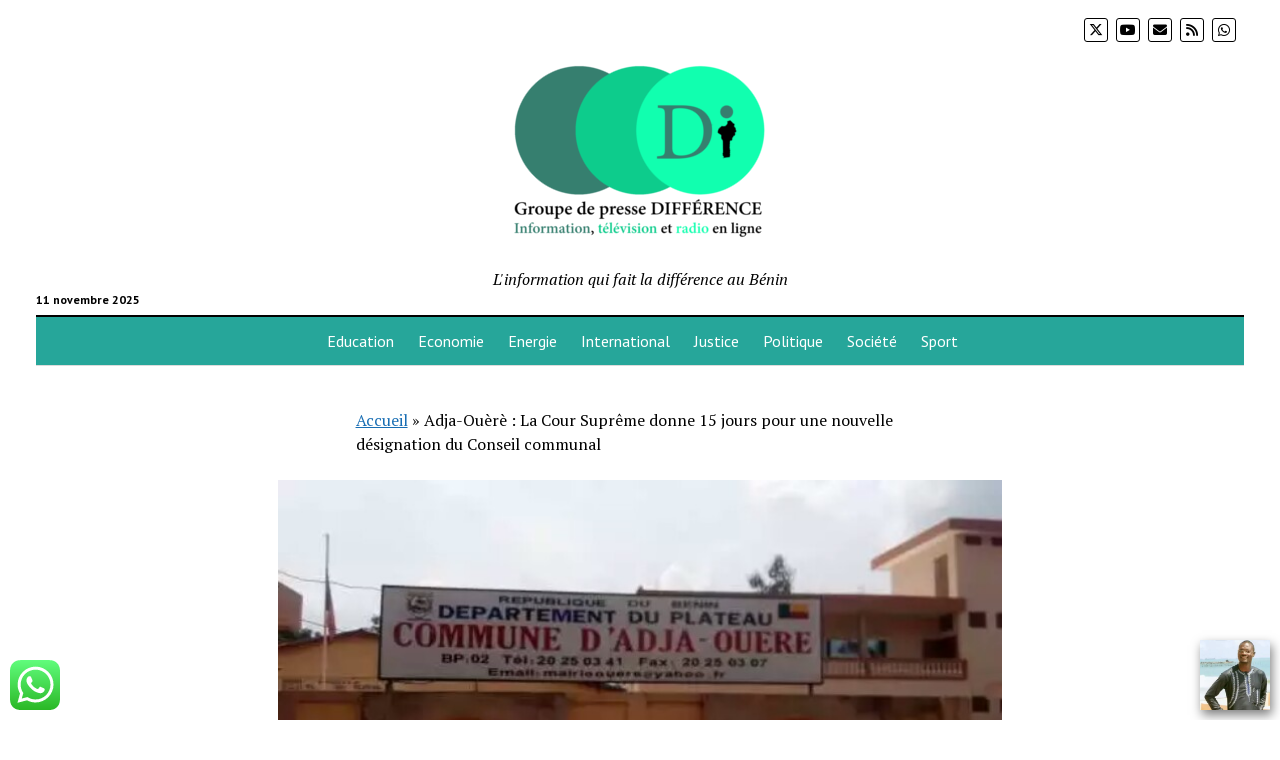

--- FILE ---
content_type: text/html; charset=UTF-8
request_url: https://differenceinfobenin.com/2020/09/04/adja-ouere-la-cour-supreme-donne-15-jours-pour-une-nouvelle-designation-du-conseil-communal/
body_size: 18321
content:
<!DOCTYPE html>

<html lang="fr-FR">

<head>
	<meta name='robots' content='index, follow, max-image-preview:large, max-snippet:-1, max-video-preview:-1' />
	<style>img:is([sizes="auto" i], [sizes^="auto," i]) { contain-intrinsic-size: 3000px 1500px }</style>
	<meta charset="UTF-8" />
<meta name="viewport" content="width=device-width, initial-scale=1" />
<meta name="template" content="Mission News 1.64" />

	<!-- This site is optimized with the Yoast SEO plugin v19.8 - https://yoast.com/wordpress/plugins/seo/ -->
	<title>Adja-Ouèrè : La Cour Suprême donne 15 jours pour une nouvelle désignation du Conseil communal - Différence Info</title>
	<link rel="canonical" href="https://differenceinfobenin.com/2020/09/04/adja-ouere-la-cour-supreme-donne-15-jours-pour-une-nouvelle-designation-du-conseil-communal/" />
	<meta property="og:locale" content="fr_FR" />
	<meta property="og:type" content="article" />
	<meta property="og:title" content="Adja-Ouèrè : La Cour Suprême donne 15 jours pour une nouvelle désignation du Conseil communal - Différence Info" />
	<meta property="og:description" content="Ce qu&rsquo;a connu la commune de Parakou, au Nord du Bénin, il y a quelques semaines, la commune d&rsquo;Adja-Ouèrè s&rsquo;apprête elle aussi à connaître ça.&#8230;" />
	<meta property="og:url" content="https://differenceinfobenin.com/2020/09/04/adja-ouere-la-cour-supreme-donne-15-jours-pour-une-nouvelle-designation-du-conseil-communal/" />
	<meta property="og:site_name" content="Différence Info" />
	<meta property="article:published_time" content="2020-09-04T17:35:00+00:00" />
	<meta property="article:modified_time" content="2020-09-06T17:53:42+00:00" />
	<meta property="og:image" content="https://differenceinfobenin.com/wp-content/uploads/2020/09/Adja-Ouere.jpg" />
	<meta property="og:image:width" content="720" />
	<meta property="og:image:height" content="400" />
	<meta property="og:image:type" content="image/jpeg" />
	<meta name="author" content="Bienvenu DJISSA" />
	<meta name="twitter:card" content="summary_large_image" />
	<meta name="twitter:creator" content="@differenceinfob" />
	<meta name="twitter:site" content="@differenceinfob" />
	<meta name="twitter:label1" content="Écrit par" />
	<meta name="twitter:data1" content="Bienvenu DJISSA" />
	<meta name="twitter:label2" content="Durée de lecture estimée" />
	<meta name="twitter:data2" content="1 minute" />
	<script type="application/ld+json" class="yoast-schema-graph">{"@context":"https://schema.org","@graph":[{"@type":"Article","@id":"https://differenceinfobenin.com/2020/09/04/adja-ouere-la-cour-supreme-donne-15-jours-pour-une-nouvelle-designation-du-conseil-communal/#article","isPartOf":{"@id":"https://differenceinfobenin.com/2020/09/04/adja-ouere-la-cour-supreme-donne-15-jours-pour-une-nouvelle-designation-du-conseil-communal/"},"author":{"name":"Bienvenu DJISSA","@id":"https://differenceinfobenin.com/#/schema/person/68327504c48cd385311d1d4e9b5bf45e"},"headline":"Adja-Ouèrè : La Cour Suprême donne 15 jours pour une nouvelle désignation du Conseil communal","datePublished":"2020-09-04T17:35:00+00:00","dateModified":"2020-09-06T17:53:42+00:00","mainEntityOfPage":{"@id":"https://differenceinfobenin.com/2020/09/04/adja-ouere-la-cour-supreme-donne-15-jours-pour-une-nouvelle-designation-du-conseil-communal/"},"wordCount":254,"commentCount":0,"publisher":{"@id":"https://differenceinfobenin.com/#organization"},"image":{"@id":"https://differenceinfobenin.com/2020/09/04/adja-ouere-la-cour-supreme-donne-15-jours-pour-une-nouvelle-designation-du-conseil-communal/#primaryimage"},"thumbnailUrl":"https://differenceinfobenin.com/wp-content/uploads/2020/09/Adja-Ouere.jpg","articleSection":["Politique","Une"],"inLanguage":"fr-FR","potentialAction":[{"@type":"CommentAction","name":"Comment","target":["https://differenceinfobenin.com/2020/09/04/adja-ouere-la-cour-supreme-donne-15-jours-pour-une-nouvelle-designation-du-conseil-communal/#respond"]}]},{"@type":"WebPage","@id":"https://differenceinfobenin.com/2020/09/04/adja-ouere-la-cour-supreme-donne-15-jours-pour-une-nouvelle-designation-du-conseil-communal/","url":"https://differenceinfobenin.com/2020/09/04/adja-ouere-la-cour-supreme-donne-15-jours-pour-une-nouvelle-designation-du-conseil-communal/","name":"Adja-Ouèrè : La Cour Suprême donne 15 jours pour une nouvelle désignation du Conseil communal - Différence Info","isPartOf":{"@id":"https://differenceinfobenin.com/#website"},"primaryImageOfPage":{"@id":"https://differenceinfobenin.com/2020/09/04/adja-ouere-la-cour-supreme-donne-15-jours-pour-une-nouvelle-designation-du-conseil-communal/#primaryimage"},"image":{"@id":"https://differenceinfobenin.com/2020/09/04/adja-ouere-la-cour-supreme-donne-15-jours-pour-une-nouvelle-designation-du-conseil-communal/#primaryimage"},"thumbnailUrl":"https://differenceinfobenin.com/wp-content/uploads/2020/09/Adja-Ouere.jpg","datePublished":"2020-09-04T17:35:00+00:00","dateModified":"2020-09-06T17:53:42+00:00","breadcrumb":{"@id":"https://differenceinfobenin.com/2020/09/04/adja-ouere-la-cour-supreme-donne-15-jours-pour-une-nouvelle-designation-du-conseil-communal/#breadcrumb"},"inLanguage":"fr-FR","potentialAction":[{"@type":"ReadAction","target":["https://differenceinfobenin.com/2020/09/04/adja-ouere-la-cour-supreme-donne-15-jours-pour-une-nouvelle-designation-du-conseil-communal/"]}]},{"@type":"ImageObject","inLanguage":"fr-FR","@id":"https://differenceinfobenin.com/2020/09/04/adja-ouere-la-cour-supreme-donne-15-jours-pour-une-nouvelle-designation-du-conseil-communal/#primaryimage","url":"https://differenceinfobenin.com/wp-content/uploads/2020/09/Adja-Ouere.jpg","contentUrl":"https://differenceinfobenin.com/wp-content/uploads/2020/09/Adja-Ouere.jpg","width":720,"height":400},{"@type":"BreadcrumbList","@id":"https://differenceinfobenin.com/2020/09/04/adja-ouere-la-cour-supreme-donne-15-jours-pour-une-nouvelle-designation-du-conseil-communal/#breadcrumb","itemListElement":[{"@type":"ListItem","position":1,"name":"Accueil","item":"https://differenceinfobenin.com/"},{"@type":"ListItem","position":2,"name":"Adja-Ouèrè : La Cour Suprême donne 15 jours pour une nouvelle désignation du Conseil communal"}]},{"@type":"WebSite","@id":"https://differenceinfobenin.com/#website","url":"https://differenceinfobenin.com/","name":"Différence Info","description":"L&#039;information qui fait la différence au Bénin","publisher":{"@id":"https://differenceinfobenin.com/#organization"},"potentialAction":[{"@type":"SearchAction","target":{"@type":"EntryPoint","urlTemplate":"https://differenceinfobenin.com/?s={search_term_string}"},"query-input":"required name=search_term_string"}],"inLanguage":"fr-FR"},{"@type":"Organization","@id":"https://differenceinfobenin.com/#organization","name":"Différence Info","url":"https://differenceinfobenin.com/","sameAs":["https://www.youtube.com/channel/UCQseeLQm6eHSoj5dsW_ATPg","https://twitter.com/differenceinfob"],"logo":{"@type":"ImageObject","inLanguage":"fr-FR","@id":"https://differenceinfobenin.com/#/schema/logo/image/","url":"https://differenceinfobenin.com/wp-content/uploads/2019/10/cropped-cropped-Logo-difference-Info-Benin-slogan-208-1.png","contentUrl":"https://differenceinfobenin.com/wp-content/uploads/2019/10/cropped-cropped-Logo-difference-Info-Benin-slogan-208-1.png","width":356,"height":208,"caption":"Différence Info"},"image":{"@id":"https://differenceinfobenin.com/#/schema/logo/image/"}},{"@type":"Person","@id":"https://differenceinfobenin.com/#/schema/person/68327504c48cd385311d1d4e9b5bf45e","name":"Bienvenu DJISSA","image":{"@type":"ImageObject","inLanguage":"fr-FR","@id":"https://differenceinfobenin.com/#/schema/person/image/","url":"https://secure.gravatar.com/avatar/e791cda9a1bf42f42682d69b14dd65f7?s=96&d=mm&r=g","contentUrl":"https://secure.gravatar.com/avatar/e791cda9a1bf42f42682d69b14dd65f7?s=96&d=mm&r=g","caption":"Bienvenu DJISSA"},"description":"Journaliste - Fondateur et Directeur de la publication Groupe de presse DIFFÉRENCE","sameAs":["https://differenceinfobenin.com/"],"url":"https://differenceinfobenin.com/author/bdjissa/"}]}</script>
	<!-- / Yoast SEO plugin. -->


<link rel='dns-prefetch' href='//stats.wp.com' />
<link rel='dns-prefetch' href='//fonts.googleapis.com' />
<link rel="alternate" type="application/rss+xml" title="Différence Info &raquo; Flux" href="https://differenceinfobenin.com/feed/" />
<link rel="alternate" type="application/rss+xml" title="Différence Info &raquo; Flux des commentaires" href="https://differenceinfobenin.com/comments/feed/" />
<link rel="alternate" type="application/rss+xml" title="Différence Info &raquo; Adja-Ouèrè : La Cour Suprême donne 15 jours pour une nouvelle désignation du Conseil communal Flux des commentaires" href="https://differenceinfobenin.com/2020/09/04/adja-ouere-la-cour-supreme-donne-15-jours-pour-une-nouvelle-designation-du-conseil-communal/feed/" />
<script type="text/javascript">
/* <![CDATA[ */
window._wpemojiSettings = {"baseUrl":"https:\/\/s.w.org\/images\/core\/emoji\/15.0.3\/72x72\/","ext":".png","svgUrl":"https:\/\/s.w.org\/images\/core\/emoji\/15.0.3\/svg\/","svgExt":".svg","source":{"concatemoji":"https:\/\/differenceinfobenin.com\/wp-includes\/js\/wp-emoji-release.min.js?ver=6.7.4"}};
/*! This file is auto-generated */
!function(i,n){var o,s,e;function c(e){try{var t={supportTests:e,timestamp:(new Date).valueOf()};sessionStorage.setItem(o,JSON.stringify(t))}catch(e){}}function p(e,t,n){e.clearRect(0,0,e.canvas.width,e.canvas.height),e.fillText(t,0,0);var t=new Uint32Array(e.getImageData(0,0,e.canvas.width,e.canvas.height).data),r=(e.clearRect(0,0,e.canvas.width,e.canvas.height),e.fillText(n,0,0),new Uint32Array(e.getImageData(0,0,e.canvas.width,e.canvas.height).data));return t.every(function(e,t){return e===r[t]})}function u(e,t,n){switch(t){case"flag":return n(e,"\ud83c\udff3\ufe0f\u200d\u26a7\ufe0f","\ud83c\udff3\ufe0f\u200b\u26a7\ufe0f")?!1:!n(e,"\ud83c\uddfa\ud83c\uddf3","\ud83c\uddfa\u200b\ud83c\uddf3")&&!n(e,"\ud83c\udff4\udb40\udc67\udb40\udc62\udb40\udc65\udb40\udc6e\udb40\udc67\udb40\udc7f","\ud83c\udff4\u200b\udb40\udc67\u200b\udb40\udc62\u200b\udb40\udc65\u200b\udb40\udc6e\u200b\udb40\udc67\u200b\udb40\udc7f");case"emoji":return!n(e,"\ud83d\udc26\u200d\u2b1b","\ud83d\udc26\u200b\u2b1b")}return!1}function f(e,t,n){var r="undefined"!=typeof WorkerGlobalScope&&self instanceof WorkerGlobalScope?new OffscreenCanvas(300,150):i.createElement("canvas"),a=r.getContext("2d",{willReadFrequently:!0}),o=(a.textBaseline="top",a.font="600 32px Arial",{});return e.forEach(function(e){o[e]=t(a,e,n)}),o}function t(e){var t=i.createElement("script");t.src=e,t.defer=!0,i.head.appendChild(t)}"undefined"!=typeof Promise&&(o="wpEmojiSettingsSupports",s=["flag","emoji"],n.supports={everything:!0,everythingExceptFlag:!0},e=new Promise(function(e){i.addEventListener("DOMContentLoaded",e,{once:!0})}),new Promise(function(t){var n=function(){try{var e=JSON.parse(sessionStorage.getItem(o));if("object"==typeof e&&"number"==typeof e.timestamp&&(new Date).valueOf()<e.timestamp+604800&&"object"==typeof e.supportTests)return e.supportTests}catch(e){}return null}();if(!n){if("undefined"!=typeof Worker&&"undefined"!=typeof OffscreenCanvas&&"undefined"!=typeof URL&&URL.createObjectURL&&"undefined"!=typeof Blob)try{var e="postMessage("+f.toString()+"("+[JSON.stringify(s),u.toString(),p.toString()].join(",")+"));",r=new Blob([e],{type:"text/javascript"}),a=new Worker(URL.createObjectURL(r),{name:"wpTestEmojiSupports"});return void(a.onmessage=function(e){c(n=e.data),a.terminate(),t(n)})}catch(e){}c(n=f(s,u,p))}t(n)}).then(function(e){for(var t in e)n.supports[t]=e[t],n.supports.everything=n.supports.everything&&n.supports[t],"flag"!==t&&(n.supports.everythingExceptFlag=n.supports.everythingExceptFlag&&n.supports[t]);n.supports.everythingExceptFlag=n.supports.everythingExceptFlag&&!n.supports.flag,n.DOMReady=!1,n.readyCallback=function(){n.DOMReady=!0}}).then(function(){return e}).then(function(){var e;n.supports.everything||(n.readyCallback(),(e=n.source||{}).concatemoji?t(e.concatemoji):e.wpemoji&&e.twemoji&&(t(e.twemoji),t(e.wpemoji)))}))}((window,document),window._wpemojiSettings);
/* ]]> */
</script>
<link rel='stylesheet' id='sgr-css' href='https://differenceinfobenin.com/wp-content/plugins/simple-google-recaptcha/sgr.css?ver=1666557980' type='text/css' media='all' />
<link rel='stylesheet' id='ht_ctc_main_css-css' href='https://differenceinfobenin.com/wp-content/plugins/click-to-chat-for-whatsapp/new/inc/assets/css/main.css?ver=4.30' type='text/css' media='all' />
<link rel='stylesheet' id='premium-addons-css' href='https://differenceinfobenin.com/wp-content/plugins/premium-addons-for-elementor/assets/frontend/min-css/premium-addons.min.css?ver=4.11.46' type='text/css' media='all' />
<style id='wp-emoji-styles-inline-css' type='text/css'>

	img.wp-smiley, img.emoji {
		display: inline !important;
		border: none !important;
		box-shadow: none !important;
		height: 1em !important;
		width: 1em !important;
		margin: 0 0.07em !important;
		vertical-align: -0.1em !important;
		background: none !important;
		padding: 0 !important;
	}
</style>
<link rel='stylesheet' id='wp-block-library-css' href='https://differenceinfobenin.com/wp-includes/css/dist/block-library/style.min.css?ver=6.7.4' type='text/css' media='all' />
<link rel='stylesheet' id='themezee-magazine-blocks-css' href='https://differenceinfobenin.com/wp-content/plugins/themezee-magazine-blocks/assets/css/themezee-magazine-blocks.css?ver=1.2' type='text/css' media='all' />
<link rel='stylesheet' id='wp-components-css' href='https://differenceinfobenin.com/wp-includes/css/dist/components/style.min.css?ver=6.7.4' type='text/css' media='all' />
<link rel='stylesheet' id='wp-preferences-css' href='https://differenceinfobenin.com/wp-includes/css/dist/preferences/style.min.css?ver=6.7.4' type='text/css' media='all' />
<link rel='stylesheet' id='wp-block-editor-css' href='https://differenceinfobenin.com/wp-includes/css/dist/block-editor/style.min.css?ver=6.7.4' type='text/css' media='all' />
<link rel='stylesheet' id='popup-maker-block-library-style-css' href='https://differenceinfobenin.com/wp-content/plugins/popup-maker/dist/packages/block-library-style.css?ver=dbea705cfafe089d65f1' type='text/css' media='all' />
<style id='pdfemb-pdf-embedder-viewer-style-inline-css' type='text/css'>
.wp-block-pdfemb-pdf-embedder-viewer{max-width:none}

</style>
<link rel='stylesheet' id='mediaelement-css' href='https://differenceinfobenin.com/wp-includes/js/mediaelement/mediaelementplayer-legacy.min.css?ver=4.2.17' type='text/css' media='all' />
<link rel='stylesheet' id='wp-mediaelement-css' href='https://differenceinfobenin.com/wp-includes/js/mediaelement/wp-mediaelement.min.css?ver=6.7.4' type='text/css' media='all' />
<style id='jetpack-sharing-buttons-style-inline-css' type='text/css'>
.jetpack-sharing-buttons__services-list{display:flex;flex-direction:row;flex-wrap:wrap;gap:0;list-style-type:none;margin:5px;padding:0}.jetpack-sharing-buttons__services-list.has-small-icon-size{font-size:12px}.jetpack-sharing-buttons__services-list.has-normal-icon-size{font-size:16px}.jetpack-sharing-buttons__services-list.has-large-icon-size{font-size:24px}.jetpack-sharing-buttons__services-list.has-huge-icon-size{font-size:36px}@media print{.jetpack-sharing-buttons__services-list{display:none!important}}.editor-styles-wrapper .wp-block-jetpack-sharing-buttons{gap:0;padding-inline-start:0}ul.jetpack-sharing-buttons__services-list.has-background{padding:1.25em 2.375em}
</style>
<style id='classic-theme-styles-inline-css' type='text/css'>
/*! This file is auto-generated */
.wp-block-button__link{color:#fff;background-color:#32373c;border-radius:9999px;box-shadow:none;text-decoration:none;padding:calc(.667em + 2px) calc(1.333em + 2px);font-size:1.125em}.wp-block-file__button{background:#32373c;color:#fff;text-decoration:none}
</style>
<style id='global-styles-inline-css' type='text/css'>
:root{--wp--preset--aspect-ratio--square: 1;--wp--preset--aspect-ratio--4-3: 4/3;--wp--preset--aspect-ratio--3-4: 3/4;--wp--preset--aspect-ratio--3-2: 3/2;--wp--preset--aspect-ratio--2-3: 2/3;--wp--preset--aspect-ratio--16-9: 16/9;--wp--preset--aspect-ratio--9-16: 9/16;--wp--preset--color--black: #000000;--wp--preset--color--cyan-bluish-gray: #abb8c3;--wp--preset--color--white: #ffffff;--wp--preset--color--pale-pink: #f78da7;--wp--preset--color--vivid-red: #cf2e2e;--wp--preset--color--luminous-vivid-orange: #ff6900;--wp--preset--color--luminous-vivid-amber: #fcb900;--wp--preset--color--light-green-cyan: #7bdcb5;--wp--preset--color--vivid-green-cyan: #00d084;--wp--preset--color--pale-cyan-blue: #8ed1fc;--wp--preset--color--vivid-cyan-blue: #0693e3;--wp--preset--color--vivid-purple: #9b51e0;--wp--preset--gradient--vivid-cyan-blue-to-vivid-purple: linear-gradient(135deg,rgba(6,147,227,1) 0%,rgb(155,81,224) 100%);--wp--preset--gradient--light-green-cyan-to-vivid-green-cyan: linear-gradient(135deg,rgb(122,220,180) 0%,rgb(0,208,130) 100%);--wp--preset--gradient--luminous-vivid-amber-to-luminous-vivid-orange: linear-gradient(135deg,rgba(252,185,0,1) 0%,rgba(255,105,0,1) 100%);--wp--preset--gradient--luminous-vivid-orange-to-vivid-red: linear-gradient(135deg,rgba(255,105,0,1) 0%,rgb(207,46,46) 100%);--wp--preset--gradient--very-light-gray-to-cyan-bluish-gray: linear-gradient(135deg,rgb(238,238,238) 0%,rgb(169,184,195) 100%);--wp--preset--gradient--cool-to-warm-spectrum: linear-gradient(135deg,rgb(74,234,220) 0%,rgb(151,120,209) 20%,rgb(207,42,186) 40%,rgb(238,44,130) 60%,rgb(251,105,98) 80%,rgb(254,248,76) 100%);--wp--preset--gradient--blush-light-purple: linear-gradient(135deg,rgb(255,206,236) 0%,rgb(152,150,240) 100%);--wp--preset--gradient--blush-bordeaux: linear-gradient(135deg,rgb(254,205,165) 0%,rgb(254,45,45) 50%,rgb(107,0,62) 100%);--wp--preset--gradient--luminous-dusk: linear-gradient(135deg,rgb(255,203,112) 0%,rgb(199,81,192) 50%,rgb(65,88,208) 100%);--wp--preset--gradient--pale-ocean: linear-gradient(135deg,rgb(255,245,203) 0%,rgb(182,227,212) 50%,rgb(51,167,181) 100%);--wp--preset--gradient--electric-grass: linear-gradient(135deg,rgb(202,248,128) 0%,rgb(113,206,126) 100%);--wp--preset--gradient--midnight: linear-gradient(135deg,rgb(2,3,129) 0%,rgb(40,116,252) 100%);--wp--preset--font-size--small: 12px;--wp--preset--font-size--medium: 20px;--wp--preset--font-size--large: 21px;--wp--preset--font-size--x-large: 42px;--wp--preset--font-size--regular: 16px;--wp--preset--font-size--larger: 28px;--wp--preset--spacing--20: 0.44rem;--wp--preset--spacing--30: 0.67rem;--wp--preset--spacing--40: 1rem;--wp--preset--spacing--50: 1.5rem;--wp--preset--spacing--60: 2.25rem;--wp--preset--spacing--70: 3.38rem;--wp--preset--spacing--80: 5.06rem;--wp--preset--shadow--natural: 6px 6px 9px rgba(0, 0, 0, 0.2);--wp--preset--shadow--deep: 12px 12px 50px rgba(0, 0, 0, 0.4);--wp--preset--shadow--sharp: 6px 6px 0px rgba(0, 0, 0, 0.2);--wp--preset--shadow--outlined: 6px 6px 0px -3px rgba(255, 255, 255, 1), 6px 6px rgba(0, 0, 0, 1);--wp--preset--shadow--crisp: 6px 6px 0px rgba(0, 0, 0, 1);}:where(.is-layout-flex){gap: 0.5em;}:where(.is-layout-grid){gap: 0.5em;}body .is-layout-flex{display: flex;}.is-layout-flex{flex-wrap: wrap;align-items: center;}.is-layout-flex > :is(*, div){margin: 0;}body .is-layout-grid{display: grid;}.is-layout-grid > :is(*, div){margin: 0;}:where(.wp-block-columns.is-layout-flex){gap: 2em;}:where(.wp-block-columns.is-layout-grid){gap: 2em;}:where(.wp-block-post-template.is-layout-flex){gap: 1.25em;}:where(.wp-block-post-template.is-layout-grid){gap: 1.25em;}.has-black-color{color: var(--wp--preset--color--black) !important;}.has-cyan-bluish-gray-color{color: var(--wp--preset--color--cyan-bluish-gray) !important;}.has-white-color{color: var(--wp--preset--color--white) !important;}.has-pale-pink-color{color: var(--wp--preset--color--pale-pink) !important;}.has-vivid-red-color{color: var(--wp--preset--color--vivid-red) !important;}.has-luminous-vivid-orange-color{color: var(--wp--preset--color--luminous-vivid-orange) !important;}.has-luminous-vivid-amber-color{color: var(--wp--preset--color--luminous-vivid-amber) !important;}.has-light-green-cyan-color{color: var(--wp--preset--color--light-green-cyan) !important;}.has-vivid-green-cyan-color{color: var(--wp--preset--color--vivid-green-cyan) !important;}.has-pale-cyan-blue-color{color: var(--wp--preset--color--pale-cyan-blue) !important;}.has-vivid-cyan-blue-color{color: var(--wp--preset--color--vivid-cyan-blue) !important;}.has-vivid-purple-color{color: var(--wp--preset--color--vivid-purple) !important;}.has-black-background-color{background-color: var(--wp--preset--color--black) !important;}.has-cyan-bluish-gray-background-color{background-color: var(--wp--preset--color--cyan-bluish-gray) !important;}.has-white-background-color{background-color: var(--wp--preset--color--white) !important;}.has-pale-pink-background-color{background-color: var(--wp--preset--color--pale-pink) !important;}.has-vivid-red-background-color{background-color: var(--wp--preset--color--vivid-red) !important;}.has-luminous-vivid-orange-background-color{background-color: var(--wp--preset--color--luminous-vivid-orange) !important;}.has-luminous-vivid-amber-background-color{background-color: var(--wp--preset--color--luminous-vivid-amber) !important;}.has-light-green-cyan-background-color{background-color: var(--wp--preset--color--light-green-cyan) !important;}.has-vivid-green-cyan-background-color{background-color: var(--wp--preset--color--vivid-green-cyan) !important;}.has-pale-cyan-blue-background-color{background-color: var(--wp--preset--color--pale-cyan-blue) !important;}.has-vivid-cyan-blue-background-color{background-color: var(--wp--preset--color--vivid-cyan-blue) !important;}.has-vivid-purple-background-color{background-color: var(--wp--preset--color--vivid-purple) !important;}.has-black-border-color{border-color: var(--wp--preset--color--black) !important;}.has-cyan-bluish-gray-border-color{border-color: var(--wp--preset--color--cyan-bluish-gray) !important;}.has-white-border-color{border-color: var(--wp--preset--color--white) !important;}.has-pale-pink-border-color{border-color: var(--wp--preset--color--pale-pink) !important;}.has-vivid-red-border-color{border-color: var(--wp--preset--color--vivid-red) !important;}.has-luminous-vivid-orange-border-color{border-color: var(--wp--preset--color--luminous-vivid-orange) !important;}.has-luminous-vivid-amber-border-color{border-color: var(--wp--preset--color--luminous-vivid-amber) !important;}.has-light-green-cyan-border-color{border-color: var(--wp--preset--color--light-green-cyan) !important;}.has-vivid-green-cyan-border-color{border-color: var(--wp--preset--color--vivid-green-cyan) !important;}.has-pale-cyan-blue-border-color{border-color: var(--wp--preset--color--pale-cyan-blue) !important;}.has-vivid-cyan-blue-border-color{border-color: var(--wp--preset--color--vivid-cyan-blue) !important;}.has-vivid-purple-border-color{border-color: var(--wp--preset--color--vivid-purple) !important;}.has-vivid-cyan-blue-to-vivid-purple-gradient-background{background: var(--wp--preset--gradient--vivid-cyan-blue-to-vivid-purple) !important;}.has-light-green-cyan-to-vivid-green-cyan-gradient-background{background: var(--wp--preset--gradient--light-green-cyan-to-vivid-green-cyan) !important;}.has-luminous-vivid-amber-to-luminous-vivid-orange-gradient-background{background: var(--wp--preset--gradient--luminous-vivid-amber-to-luminous-vivid-orange) !important;}.has-luminous-vivid-orange-to-vivid-red-gradient-background{background: var(--wp--preset--gradient--luminous-vivid-orange-to-vivid-red) !important;}.has-very-light-gray-to-cyan-bluish-gray-gradient-background{background: var(--wp--preset--gradient--very-light-gray-to-cyan-bluish-gray) !important;}.has-cool-to-warm-spectrum-gradient-background{background: var(--wp--preset--gradient--cool-to-warm-spectrum) !important;}.has-blush-light-purple-gradient-background{background: var(--wp--preset--gradient--blush-light-purple) !important;}.has-blush-bordeaux-gradient-background{background: var(--wp--preset--gradient--blush-bordeaux) !important;}.has-luminous-dusk-gradient-background{background: var(--wp--preset--gradient--luminous-dusk) !important;}.has-pale-ocean-gradient-background{background: var(--wp--preset--gradient--pale-ocean) !important;}.has-electric-grass-gradient-background{background: var(--wp--preset--gradient--electric-grass) !important;}.has-midnight-gradient-background{background: var(--wp--preset--gradient--midnight) !important;}.has-small-font-size{font-size: var(--wp--preset--font-size--small) !important;}.has-medium-font-size{font-size: var(--wp--preset--font-size--medium) !important;}.has-large-font-size{font-size: var(--wp--preset--font-size--large) !important;}.has-x-large-font-size{font-size: var(--wp--preset--font-size--x-large) !important;}
:where(.wp-block-post-template.is-layout-flex){gap: 1.25em;}:where(.wp-block-post-template.is-layout-grid){gap: 1.25em;}
:where(.wp-block-columns.is-layout-flex){gap: 2em;}:where(.wp-block-columns.is-layout-grid){gap: 2em;}
:root :where(.wp-block-pullquote){font-size: 1.5em;line-height: 1.6;}
</style>
<link rel='stylesheet' id='social_share_with_floating_bar-frontend-css' href='https://differenceinfobenin.com/wp-content/plugins/social-share-with-floating-bar/assets/css/frontend.min.css?ver=1.0.0' type='text/css' media='all' />
<link rel='stylesheet' id='weather-atlas-public-css' href='https://differenceinfobenin.com/wp-content/plugins/weather-atlas/public/css/weather-atlas-public.min.css?ver=3.0.4' type='text/css' media='all' />
<link rel='stylesheet' id='weather-icons-css' href='https://differenceinfobenin.com/wp-content/plugins/weather-atlas/public/font/weather-icons/weather-icons.min.css?ver=3.0.4' type='text/css' media='all' />
<link rel='stylesheet' id='wpb-google-fonts-css' href='//fonts.googleapis.com/css?family=Open+Sans&#038;ver=6.7.4' type='text/css' media='all' />
<link rel='stylesheet' id='wlayer_style-css' href='https://differenceinfobenin.com/wp-content/plugins/weather-layer/style.css?ver=6.7.4' type='text/css' media='all' />
<link rel='stylesheet' id='ct-mission-news-google-fonts-css' href='//fonts.googleapis.com/css?family=Abril+Fatface%7CPT+Sans%3A400%2C700%7CPT+Serif%3A400%2C400i%2C700%2C700i&#038;subset=latin%2Clatin-ext&#038;display=swap&#038;ver=6.7.4' type='text/css' media='all' />
<link rel='stylesheet' id='ct-mission-news-font-awesome-css' href='https://differenceinfobenin.com/wp-content/themes/mission-news/assets/font-awesome/css/all.min.css?ver=6.7.4' type='text/css' media='all' />
<link rel='stylesheet' id='ct-mission-news-style-css' href='https://differenceinfobenin.com/wp-content/themes/mission-news/style.css?ver=6.7.4' type='text/css' media='all' />
<style id='ct-mission-news-style-inline-css' type='text/css'>
.widget-area-site-footer {text-align: left;}
</style>
<link rel='stylesheet' id='sharedaddy-css' href='https://differenceinfobenin.com/wp-content/plugins/jetpack/modules/sharedaddy/sharing.css?ver=15.2' type='text/css' media='all' />
<link rel='stylesheet' id='social-logos-css' href='https://differenceinfobenin.com/wp-content/plugins/jetpack/_inc/social-logos/social-logos.min.css?ver=15.2' type='text/css' media='all' />
<script type="text/javascript" id="sgr-js-extra">
/* <![CDATA[ */
var sgr = {"sgr_site_key":"6LenvKYiAAAAAKIF5iHenbVkQ9lDVuO_YLnfx2Hj"};
/* ]]> */
</script>
<script type="text/javascript" src="https://differenceinfobenin.com/wp-content/plugins/simple-google-recaptcha/sgr.js?ver=1666557980" id="sgr-js"></script>
<script type="text/javascript" src="https://differenceinfobenin.com/wp-includes/js/jquery/jquery.min.js?ver=3.7.1" id="jquery-core-js"></script>
<script type="text/javascript" src="https://differenceinfobenin.com/wp-includes/js/jquery/jquery-migrate.min.js?ver=3.4.1" id="jquery-migrate-js"></script>
<link rel="https://api.w.org/" href="https://differenceinfobenin.com/wp-json/" /><link rel="alternate" title="JSON" type="application/json" href="https://differenceinfobenin.com/wp-json/wp/v2/posts/14771" /><link rel="EditURI" type="application/rsd+xml" title="RSD" href="https://differenceinfobenin.com/xmlrpc.php?rsd" />
<meta name="generator" content="WordPress 6.7.4" />
<link rel='shortlink' href='https://differenceinfobenin.com/?p=14771' />
<link rel="alternate" title="oEmbed (JSON)" type="application/json+oembed" href="https://differenceinfobenin.com/wp-json/oembed/1.0/embed?url=https%3A%2F%2Fdifferenceinfobenin.com%2F2020%2F09%2F04%2Fadja-ouere-la-cour-supreme-donne-15-jours-pour-une-nouvelle-designation-du-conseil-communal%2F" />
<link rel="alternate" title="oEmbed (XML)" type="text/xml+oembed" href="https://differenceinfobenin.com/wp-json/oembed/1.0/embed?url=https%3A%2F%2Fdifferenceinfobenin.com%2F2020%2F09%2F04%2Fadja-ouere-la-cour-supreme-donne-15-jours-pour-une-nouvelle-designation-du-conseil-communal%2F&#038;format=xml" />
        <script type="text/javascript">
            ( function () {
                window.lae_fs = { can_use_premium_code: false};
            } )();
        </script>
        	<style>img#wpstats{display:none}</style>
		<meta name="generator" content="Elementor 3.33.0; features: additional_custom_breakpoints; settings: css_print_method-external, google_font-enabled, font_display-auto">
			<style>
				.e-con.e-parent:nth-of-type(n+4):not(.e-lazyloaded):not(.e-no-lazyload),
				.e-con.e-parent:nth-of-type(n+4):not(.e-lazyloaded):not(.e-no-lazyload) * {
					background-image: none !important;
				}
				@media screen and (max-height: 1024px) {
					.e-con.e-parent:nth-of-type(n+3):not(.e-lazyloaded):not(.e-no-lazyload),
					.e-con.e-parent:nth-of-type(n+3):not(.e-lazyloaded):not(.e-no-lazyload) * {
						background-image: none !important;
					}
				}
				@media screen and (max-height: 640px) {
					.e-con.e-parent:nth-of-type(n+2):not(.e-lazyloaded):not(.e-no-lazyload),
					.e-con.e-parent:nth-of-type(n+2):not(.e-lazyloaded):not(.e-no-lazyload) * {
						background-image: none !important;
					}
				}
			</style>
			<style id="uagb-style-conditional-extension">@media (min-width: 1025px){body .uag-hide-desktop.uagb-google-map__wrap,body .uag-hide-desktop{display:none !important}}@media (min-width: 768px) and (max-width: 1024px){body .uag-hide-tab.uagb-google-map__wrap,body .uag-hide-tab{display:none !important}}@media (max-width: 767px){body .uag-hide-mob.uagb-google-map__wrap,body .uag-hide-mob{display:none !important}}</style><link rel="icon" href="https://differenceinfobenin.com/wp-content/uploads/2019/02/diferenceinfobenin-favicon-150x150.jpeg" sizes="32x32" />
<link rel="icon" href="https://differenceinfobenin.com/wp-content/uploads/2019/02/diferenceinfobenin-favicon-300x300.jpeg" sizes="192x192" />
<link rel="apple-touch-icon" href="https://differenceinfobenin.com/wp-content/uploads/2019/02/diferenceinfobenin-favicon-300x300.jpeg" />
<meta name="msapplication-TileImage" content="https://differenceinfobenin.com/wp-content/uploads/2019/02/diferenceinfobenin-favicon-300x300.jpeg" />
		<style type="text/css" id="wp-custom-css">
			.tz-magazine-block .tz-entry-title {
    font-size: 24px;
    font-size: 1rem;
}

.sidebar-left .widget-title, .sidebar-right .widget-title {
    font-weight: 100;
    color: #26a69a;
    font-size: 1.75em;
	text-transform: none;
}

.menu-primary-items a:link, .menu-primary-items a:visited, .menu-unset ul a:link, .menu-unset ul a:visited {
    color: #ffffff;
}

.menu-primary-container {
    visibility: visible;
    text-align: center;
    background: #26a69a;
}

.featured-image img {
    width: 60%;
    margin: 0 auto;
    display: block;
}

.post-title {
    margin: 0 auto;
    width: 80%;
}

.single .post-content {
    font-size: large;
    line-height: 2;
}

.post-byline, .widget_recent_entries .post-date, .widget_rss .rss-date {
    color: #26a69a;
    margin: 25px auto;
	font-size:large;
		text-transform: none;
}

#respond div.comment-form-field {
    margin: 20px 0 0 0;
}
.widget_ct_mission_news_post_list .title:link, .widget_ct_mission_news_post_list .comments-link a:link, .menu-footer-items a:link, .site-footer .social-media-icons a:visited, .site-footer .design-credit a:visited, .site-title a:visited, .post-title a:visited, .post-tags a:visited, .more-from-category .title:visited, .widget_ct_mission_news_post_list .title:visited, .widget_ct_mission_news_post_list .comments-link a:visited, .menu-footer-items a:visited {
    color: #000;
    font-weight: bold;
}

.tz-magazine-thumbnail-list .tz-magazine-post .tz-entry-title {
	font-size: 1rem;
}

.post-title {
    font-weight: bold;
}		</style>
		</head>

<body id="mission-news" class="post-template-default single single-post postid-14771 single-format-standard wp-custom-logo layout-simple layout-no-sidebar-wide elementor-default elementor-kit-12230">
<a class="skip-content" href="#main">Appuyez sur “Entrée” pour passer au contenu</a>
<div id="overflow-container" class="overflow-container">
	<div id="max-width" class="max-width">
							<header class="site-header" id="site-header" role="banner">
				<div class="top-nav">
										<div id="menu-secondary-container" class="menu-secondary-container">
						<div id="menu-secondary" class="menu-container menu-secondary" role="navigation">
	</div>
					</div>
					<ul id='social-media-icons' class='social-media-icons'><li>					<a class="twitter" target="_blank"
					   href="https://twitter.com/differenceinfob">
						<i class="fa-brands fa-x-twitter"
						   title="twitter"></i>
					</a>
					</li><li>					<a class="youtube" target="_blank"
					   href="https://www.youtube.com/channel/UCQseeLQm6eHSoj5dsW_ATPg">
						<i class="fab fa-youtube"
						   title="youtube"></i>
					</a>
					</li><li>					<a class="email" target="_blank"
					   href="mailto:i&#110;&#102;&#111;&#64;&#100;if&#102;e&#114;&#101;nc&#101;i&#110;&#102;&#111;&#98;en&#105;n&#46;c&#111;&#109;">
						<i class="fas fa-envelope" title="email"></i>
					</a>
				</li><li>					<a class="rss" target="_blank"
					   href="https://differenceinfobenin.com/feed/">
						<i class="fas fa-rss"
						   title="rss"></i>
					</a>
					</li><li>					<a class="whatsapp" target="_blank"
					   href="https://chat.whatsapp.com/KU8iv3L3bkT6zkM9infIfa">
						<i class="fab fa-whatsapp"
						   title="whatsapp"></i>
					</a>
					</li></ul>				</div>
				<div id="title-container" class="title-container"><div class='site-title has-date'><a href="https://differenceinfobenin.com/" class="custom-logo-link" rel="home"><img width="356" height="208" src="https://differenceinfobenin.com/wp-content/uploads/2019/10/cropped-cropped-Logo-difference-Info-Benin-slogan-208-1.png" class="custom-logo" alt="Différence Info" decoding="async" srcset="https://differenceinfobenin.com/wp-content/uploads/2019/10/cropped-cropped-Logo-difference-Info-Benin-slogan-208-1.png 356w, https://differenceinfobenin.com/wp-content/uploads/2019/10/cropped-cropped-Logo-difference-Info-Benin-slogan-208-1-300x175.png 300w" sizes="(max-width: 356px) 100vw, 356px" /></a></div><p class="date">11 novembre 2025</p><p class="tagline">L&#039;information qui fait la différence au Bénin</p>				</div>
				<button id="toggle-navigation" class="toggle-navigation" name="toggle-navigation" aria-expanded="false">
					<span class="screen-reader-text">ouvrir menu</span>
					<svg xmlns="http://www.w3.org/2000/svg" width="24" height="18" viewBox="0 0 24 18" version="1.1"><g stroke="none" stroke-width="1" fill="none" fill-rule="evenodd"><g transform="translate(-272.000000, -21.000000)" fill="#000000"><g transform="translate(266.000000, 12.000000)"><g transform="translate(6.000000, 9.000000)"><rect class="top-bar" x="0" y="0" width="24" height="2"/><rect class="middle-bar" x="0" y="8" width="24" height="2"/><rect class="bottom-bar" x="0" y="16" width="24" height="2"/></g></g></g></g></svg>				</button>
				<div id="menu-primary-container" class="menu-primary-container tier-1">
					<div class="dropdown-navigation"><a id="back-button" class="back-button" href="#"><i class="fas fa-angle-left"></i> Retour</a><span class="label"></span></div>
<div id="menu-primary" class="menu-container menu-primary" role="navigation">
    <nav class="menu"><ul id="menu-primary-items" class="menu-primary-items"><li id="menu-item-8726" class="menu-item menu-item-type-taxonomy menu-item-object-category menu-item-8726"><a href="https://differenceinfobenin.com/category/education/">Education</a></li>
<li id="menu-item-8724" class="menu-item menu-item-type-taxonomy menu-item-object-category menu-item-8724"><a href="https://differenceinfobenin.com/category/economie/">Economie</a></li>
<li id="menu-item-2077" class="menu-item menu-item-type-taxonomy menu-item-object-category menu-item-2077"><a href="https://differenceinfobenin.com/category/energie/">Energie</a></li>
<li id="menu-item-2076" class="menu-item menu-item-type-taxonomy menu-item-object-category menu-item-2076"><a href="https://differenceinfobenin.com/category/international/">International</a></li>
<li id="menu-item-8728" class="menu-item menu-item-type-taxonomy menu-item-object-category menu-item-8728"><a href="https://differenceinfobenin.com/category/justice/">Justice</a></li>
<li id="menu-item-2075" class="menu-item menu-item-type-taxonomy menu-item-object-category current-post-ancestor current-menu-parent current-post-parent menu-item-2075"><a href="https://differenceinfobenin.com/category/politique/">Politique</a></li>
<li id="menu-item-8727" class="menu-item menu-item-type-taxonomy menu-item-object-category menu-item-8727"><a href="https://differenceinfobenin.com/category/societe/">Société</a></li>
<li id="menu-item-8723" class="menu-item menu-item-type-taxonomy menu-item-object-category menu-item-8723"><a href="https://differenceinfobenin.com/category/sport/">Sport</a></li>
</ul></nav></div>
				</div>
			</header>
								<div class="content-container">
						<div class="layout-container">
								<section id="main" class="main" role="main">
					<p id="breadcrumbs"><span><span><a href="https://differenceinfobenin.com/">Accueil</a> » <span class="breadcrumb_last" aria-current="page">Adja-Ouèrè : La Cour Suprême donne 15 jours pour une nouvelle désignation du Conseil communal</span></span></span></p>
<div id="loop-container" class="loop-container">
    <div class="post-14771 post type-post status-publish format-standard has-post-thumbnail hentry category-politique category-une entry">
		<article>
		<div class="featured-image"><img width="720" height="400" src="https://differenceinfobenin.com/wp-content/uploads/2020/09/Adja-Ouere.jpg" class="attachment-full size-full wp-post-image" alt="" decoding="async" srcset="https://differenceinfobenin.com/wp-content/uploads/2020/09/Adja-Ouere.jpg 720w, https://differenceinfobenin.com/wp-content/uploads/2020/09/Adja-Ouere-300x167.jpg 300w" sizes="(max-width: 720px) 100vw, 720px" /></div>		<div class='post-header'>
			<h1 class='post-title'>Adja-Ouèrè : La Cour Suprême donne 15 jours pour une nouvelle désignation du Conseil communal</h1>
			<div class="post-byline">4 septembre 2020</div>		</div>
				<div class="post-content">
					
<p>Ce qu&rsquo;a connu<strong> <a href="https://differenceinfobenin.com/2020/08/13/parakou-inoussa-chabi-zime-nouveau-maire/" data-type="post" data-id="14554"><span style="text-decoration: underline;">la commune de Parakou</span></a></strong>, au Nord du Bénin, il y a quelques semaines, la commune d&rsquo;Adja-Ouèrè s&rsquo;apprête elle aussi à connaître ça. Tout part toujours d&rsquo;un élu Conseiller Communal qui perd son siège. C&rsquo;est le cas du Conseiller Communal <strong>Clément Adochekon</strong>. Ce dernier était jusqu&rsquo;à ce mercredi 2 septembre, le Chef de l’Arrondissement (CA) de Tatonnonkon, dans la commune d’Adja-Ouèrè, dans le département du Plateau, au Sud-est du pays. Mais il est désormais l&rsquo;ancien CA. En effet, la Cour Suprême présidée par <strong>Ousmane Batoko</strong>, a rendu un arrêt qui a invalidé son siège au sein du Conseil Communal (CC) d&rsquo;Adja-Ouèrè, ce jeudi 3 septembre.</p>



<h2 class="wp-block-heading"><strong><em>Le nouveau Code électoral</em></strong></h2>



<p>De ce fait, l&rsquo;Exécutif communal composé de 24 Conseillers dont à sa tête la maire <strong>Karamath Fagbohoun</strong>, est réduit à part égal des partis politiques. Désormais le parti Bloc Républicain (BR) et le parti Union Progressiste (UP) ont 12 élus Conseillers Communaux chacun. Alors la Cour de Porto-Novo a donné 15 jours pour la reprise de la désignation des membres du Conseil Communal (CC) d’Adja-Ouèrè. Il est certain que le fauteuil du maire est sous une grande menace de quitter sous les fesses de la fille de l&rsquo;homme d&rsquo;affaires et homme politique béninois, <strong>Séfou Fagbohoun</strong>. Mais la maire Karamath Fagbohoun peut bien compter sur <a href="https://differenceinfobenin.com/2020/06/05/nouveau-code-electoral-patrice-talon-la-promulgue/" data-type="post" data-id="13490"><strong><span style="text-decoration: underline;">le nouveau Code électoral</span></strong></a>. </p>
<div class="sharedaddy sd-sharing-enabled"><div class="robots-nocontent sd-block sd-social sd-social-icon sd-sharing"><h3 class="sd-title">Partager :</h3><div class="sd-content"><ul><li class="share-twitter"><a rel="nofollow noopener noreferrer"
				data-shared="sharing-twitter-14771"
				class="share-twitter sd-button share-icon no-text"
				href="https://differenceinfobenin.com/2020/09/04/adja-ouere-la-cour-supreme-donne-15-jours-pour-une-nouvelle-designation-du-conseil-communal/?share=twitter"
				target="_blank"
				aria-labelledby="sharing-twitter-14771"
				>
				<span id="sharing-twitter-14771" hidden>Cliquer pour partager sur X(ouvre dans une nouvelle fenêtre)</span>
				<span>X</span>
			</a></li><li class="share-facebook"><a rel="nofollow noopener noreferrer"
				data-shared="sharing-facebook-14771"
				class="share-facebook sd-button share-icon no-text"
				href="https://differenceinfobenin.com/2020/09/04/adja-ouere-la-cour-supreme-donne-15-jours-pour-une-nouvelle-designation-du-conseil-communal/?share=facebook"
				target="_blank"
				aria-labelledby="sharing-facebook-14771"
				>
				<span id="sharing-facebook-14771" hidden>Cliquez pour partager sur Facebook(ouvre dans une nouvelle fenêtre)</span>
				<span>Facebook</span>
			</a></li><li class="share-jetpack-whatsapp"><a rel="nofollow noopener noreferrer"
				data-shared="sharing-whatsapp-14771"
				class="share-jetpack-whatsapp sd-button share-icon no-text"
				href="https://differenceinfobenin.com/2020/09/04/adja-ouere-la-cour-supreme-donne-15-jours-pour-une-nouvelle-designation-du-conseil-communal/?share=jetpack-whatsapp"
				target="_blank"
				aria-labelledby="sharing-whatsapp-14771"
				>
				<span id="sharing-whatsapp-14771" hidden>Cliquez pour partager sur WhatsApp(ouvre dans une nouvelle fenêtre)</span>
				<span>WhatsApp</span>
			</a></li><li class="share-print"><a rel="nofollow noopener noreferrer"
				data-shared="sharing-print-14771"
				class="share-print sd-button share-icon no-text"
				href="https://differenceinfobenin.com/2020/09/04/adja-ouere-la-cour-supreme-donne-15-jours-pour-une-nouvelle-designation-du-conseil-communal/#print?share=print"
				target="_blank"
				aria-labelledby="sharing-print-14771"
				>
				<span id="sharing-print-14771" hidden>Cliquer pour imprimer(ouvre dans une nouvelle fenêtre)</span>
				<span>Imprimer</span>
			</a></li><li><a href="#" class="sharing-anchor sd-button share-more"><span>Plus</span></a></li><li class="share-end"></li></ul><div class="sharing-hidden"><div class="inner" style="display: none;"><ul><li class="share-linkedin"><a rel="nofollow noopener noreferrer"
				data-shared="sharing-linkedin-14771"
				class="share-linkedin sd-button share-icon no-text"
				href="https://differenceinfobenin.com/2020/09/04/adja-ouere-la-cour-supreme-donne-15-jours-pour-une-nouvelle-designation-du-conseil-communal/?share=linkedin"
				target="_blank"
				aria-labelledby="sharing-linkedin-14771"
				>
				<span id="sharing-linkedin-14771" hidden>Cliquez pour partager sur LinkedIn(ouvre dans une nouvelle fenêtre)</span>
				<span>LinkedIn</span>
			</a></li><li class="share-reddit"><a rel="nofollow noopener noreferrer"
				data-shared="sharing-reddit-14771"
				class="share-reddit sd-button share-icon no-text"
				href="https://differenceinfobenin.com/2020/09/04/adja-ouere-la-cour-supreme-donne-15-jours-pour-une-nouvelle-designation-du-conseil-communal/?share=reddit"
				target="_blank"
				aria-labelledby="sharing-reddit-14771"
				>
				<span id="sharing-reddit-14771" hidden>Cliquez pour partager sur Reddit(ouvre dans une nouvelle fenêtre)</span>
				<span>Reddit</span>
			</a></li><li class="share-tumblr"><a rel="nofollow noopener noreferrer"
				data-shared="sharing-tumblr-14771"
				class="share-tumblr sd-button share-icon no-text"
				href="https://differenceinfobenin.com/2020/09/04/adja-ouere-la-cour-supreme-donne-15-jours-pour-une-nouvelle-designation-du-conseil-communal/?share=tumblr"
				target="_blank"
				aria-labelledby="sharing-tumblr-14771"
				>
				<span id="sharing-tumblr-14771" hidden>Cliquez pour partager sur Tumblr(ouvre dans une nouvelle fenêtre)</span>
				<span>Tumblr</span>
			</a></li><li class="share-pinterest"><a rel="nofollow noopener noreferrer"
				data-shared="sharing-pinterest-14771"
				class="share-pinterest sd-button share-icon no-text"
				href="https://differenceinfobenin.com/2020/09/04/adja-ouere-la-cour-supreme-donne-15-jours-pour-une-nouvelle-designation-du-conseil-communal/?share=pinterest"
				target="_blank"
				aria-labelledby="sharing-pinterest-14771"
				>
				<span id="sharing-pinterest-14771" hidden>Cliquez pour partager sur Pinterest(ouvre dans une nouvelle fenêtre)</span>
				<span>Pinterest</span>
			</a></li><li class="share-pocket"><a rel="nofollow noopener noreferrer"
				data-shared="sharing-pocket-14771"
				class="share-pocket sd-button share-icon no-text"
				href="https://differenceinfobenin.com/2020/09/04/adja-ouere-la-cour-supreme-donne-15-jours-pour-une-nouvelle-designation-du-conseil-communal/?share=pocket"
				target="_blank"
				aria-labelledby="sharing-pocket-14771"
				>
				<span id="sharing-pocket-14771" hidden>Cliquez pour partager sur Pocket(ouvre dans une nouvelle fenêtre)</span>
				<span>Pocket</span>
			</a></li><li class="share-telegram"><a rel="nofollow noopener noreferrer"
				data-shared="sharing-telegram-14771"
				class="share-telegram sd-button share-icon no-text"
				href="https://differenceinfobenin.com/2020/09/04/adja-ouere-la-cour-supreme-donne-15-jours-pour-une-nouvelle-designation-du-conseil-communal/?share=telegram"
				target="_blank"
				aria-labelledby="sharing-telegram-14771"
				>
				<span id="sharing-telegram-14771" hidden>Cliquez pour partager sur Telegram(ouvre dans une nouvelle fenêtre)</span>
				<span>Telegram</span>
			</a></li><li class="share-end"></li></ul></div></div></div></div></div>								</div>
		<div class="post-meta">
			<p class="post-categories"><span>Publié dans</span> <a href="https://differenceinfobenin.com/category/politique/" title="Voir tous les articles dans Politique">Politique</a> et <a href="https://differenceinfobenin.com/category/une/" title="Voir tous les articles dans Une">Une</a></p>									<div class="post-author">
		<div class="avatar-container">
		<img alt='Bienvenu DJISSA' src='https://differenceinfobenin.com/wp-content/uploads/2019/01/differenceinfobenin-bienvenu-djissa-web-150x150.jpeg' class='avatar avatar-78 photo' height='78' width='78' />	</div>
		<div>
		<div class="author">Bienvenu DJISSA</div>
		<p>Journaliste - Fondateur et Directeur de la publication
Groupe de presse DIFFÉRENCE</p>
			</div>
</div>		</div>
			</article>
	    <section id="comments" class="comments">
        <div class="comments-number">
            <h2>
                Soyez le premier a laisser un commentaire            </h2>
        </div>
        <ol class="comment-list">
                    </ol>
                	<div id="respond" class="comment-respond">
		<h3 id="reply-title" class="comment-reply-title">Laisser un commentaire <small><a rel="nofollow" id="cancel-comment-reply-link" href="/2020/09/04/adja-ouere-la-cour-supreme-donne-15-jours-pour-une-nouvelle-designation-du-conseil-communal/#respond" style="display:none;">Annuler la réponse</a></small></h3><form action="https://differenceinfobenin.com/wp-comments-post.php" method="post" id="commentform" class="comment-form" novalidate><p class="comment-notes"><span id="email-notes">Votre adresse e-mail ne sera pas publiée.</span> <span class="required-field-message">Les champs obligatoires sont indiqués avec <span class="required">*</span></span></p><p class="comment-form-comment">
	            <label for="comment">Commentaire</label>
	            <textarea required id="comment" name="comment" cols="45" rows="8" aria-required="true"></textarea>
	        </p><p class="comment-form-author">
	            <label for="author">Nom*</label>
	            <input id="author" name="author" type="text" placeholder="Jeanne Doe" value="" size="30" aria-required=true />
	        </p>
<p class="comment-form-email">
	            <label for="email">Email*</label>
	            <input id="email" name="email" type="email" placeholder="nom@email.be" value="" size="30" aria-required=true />
	        </p>
<p class="comment-form-url">
	            <label for="url">Site web</label>
	            <input id="url" name="url" type="url" placeholder="http://google.com" value="" size="30" />
	            </p>
<div class="sgr-main"></div><p class="form-submit"><input name="submit" type="submit" id="submit" class="submit" value="Laisser un commentaire" /> <input type='hidden' name='comment_post_ID' value='14771' id='comment_post_ID' />
<input type='hidden' name='comment_parent' id='comment_parent' value='0' />
</p></form>	</div><!-- #respond -->
	    </section>
    </div></div>

</section> <!-- .main -->
</div><!-- layout-container -->
</div><!-- content-container -->

    <footer id="site-footer" class="site-footer" role="contentinfo">
                <div class="footer-title-container">
            <div class='site-title has-date'><a href="https://differenceinfobenin.com/" class="custom-logo-link" rel="home"><img width="356" height="208" src="https://differenceinfobenin.com/wp-content/uploads/2019/10/cropped-cropped-Logo-difference-Info-Benin-slogan-208-1.png" class="custom-logo" alt="Différence Info" decoding="async" srcset="https://differenceinfobenin.com/wp-content/uploads/2019/10/cropped-cropped-Logo-difference-Info-Benin-slogan-208-1.png 356w, https://differenceinfobenin.com/wp-content/uploads/2019/10/cropped-cropped-Logo-difference-Info-Benin-slogan-208-1-300x175.png 300w" sizes="(max-width: 356px) 100vw, 356px" /></a></div>                                </div>
        <div id="menu-footer-container" class="menu-footer-container">
            <div id="menu-footer" class="menu-container menu-footer" role="navigation">
	</div>
        </div>
        	<aside id="site-footer-widgets" class="widget-area widget-area-site-footer active-1" role="complementary">
		<section id="text-11" class="widget widget_text"><h2 class="widget-title">A propos</h2>			<div class="textwidget"><div class="textwidget">
<div class="page" title="Page 1">
<div class="section">
<div class="layoutArea">
<div class="column">
<p><img fetchpriority="high" decoding="async" class="aligncenter wp-image-2427 size-full" src="https://differenceinfobenin.com/wp-content/uploads/2019/01/Logo-difference-Info-Benin-slogan.png" alt="" width="1600" height="1200" srcset="https://differenceinfobenin.com/wp-content/uploads/2019/01/Logo-difference-Info-Benin-slogan.png 1600w, https://differenceinfobenin.com/wp-content/uploads/2019/01/Logo-difference-Info-Benin-slogan-300x225.png 300w, https://differenceinfobenin.com/wp-content/uploads/2019/01/Logo-difference-Info-Benin-slogan-768x576.png 768w, https://differenceinfobenin.com/wp-content/uploads/2019/01/Logo-difference-Info-Benin-slogan-1024x768.png 1024w" sizes="(max-width: 1600px) 100vw, 1600px" /></p>
<ul>
<li>Autorisation N°1311/MISPC/DC/SGM/DGAIC/DTLP/SCC/SA du 16 Juillet 2014. – N°2981/PRC-2014 du 19 Septembre 2014</li>
<li>Dépôt légal N°2981/PRC-2014 du 19 Septembre 2014. N° 001 du lundi 25 Janvier 2016</li>
<li>Dépôt légal N° 84 98 du 1er février 2016 – N° ISSN : 1840-8117</li>
</ul>
</div>
</div>
</div>
</div>
</div>
</div>
		</section>	</aside>
        <div class="design-credit">
            <span>
                <a href="https://www.competethemes.com/mission-news/" rel="nofollow">Mission News Theme</a> by Compete Themes.            </span>
        </div>
            </footer>
</div><!-- .max-width -->
</div><!-- .overflow-container -->

<button id="scroll-to-top" class="scroll-to-top"><span class="screen-reader-text">Défiler vers le haut</span><i class="fas fa-arrow-up"></i></button>
		<!-- Click to Chat - https://holithemes.com/plugins/click-to-chat/  v4.30 -->
									<div class="ht-ctc ht-ctc-chat ctc-analytics ctc_wp_desktop style-5  " id="ht-ctc-chat"  
				style="display: none;  position: fixed; bottom: 10px; right: 10px;"   >
								<div class="ht_ctc_style ht_ctc_chat_style">
				<style>
.ht-ctc-style-5 .s5_content{display:none}.ht-ctc-style-5 .s5_cta:hover .s5_content{display:flex}
.ht-ctc-style-5 .s5_img{box-shadow:2px 5px 10px rgba(0,0,0,.5)}.ht-ctc-style-5 .s5_content{box-shadow:2px 5px 10px rgba(0,0,0,.5);border-radius:5px}.ht-ctc-style-5 .s5_content span{padding:5px;overflow:hidden}.ht-ctc-style-5 .s5_content .heading{font-size:20px}.ht-ctc-style-5 .s5_content .description{font-size:12px}.ht-ctc-style-5 .s5_content.right{animation:1s s5_translate_right}.ht-ctc-style-5 .s5_content.left{animation:1s s5_translate_left}@keyframes s5_translate_right{0%{transform:translateX(55px)}100%{transform:translateX(0)}}@keyframes s5_translate_left{0%{transform:translateX(-55px)}100%{transform:translateX(0)}}
</style>

<div class="ht-ctc-style-5 ctc-analytics ctc_s_5" style="cursor: pointer;" >

	<div class="s5_cta" style="display: -ms-flexbox;display: -webkit-flex; display: flex; "   >
		<img class="s5_img ctc-analytics" src="https://i0.wp.com/differenceinfobenin.com/wp-content/uploads/2019/01/differenceinfobenin-bienvenu-djissa-web.jpeg" style="height: 70px; width: 70px; z-index: 1; " alt="Réagissez à l&#039;actualité">
		<div class="s5_content ctc-analytics ctc_cta_stick left" style="flex-direction: column; justify-content: center; align-items: center; box-sizing: border-box; background-color: #ffffff; border: 1px solid #dddddd; height: 70px; width: 350px;  margin-left: -4px;" >
			<span class="heading ctc-analytics ctc_cta" style="color: #000000">Réagissez à l&#039;actualité</span>
			<span class="description ctc-analytics" style="color: #000000">Partagez vos commentaires sur WhatsApp</span>
		</div>
	</div>

</div>

				</div>
			</div>
							<span class="ht_ctc_chat_data" data-settings="{&quot;number&quot;:&quot;22995438387&quot;,&quot;pre_filled&quot;:&quot;&quot;,&quot;dis_m&quot;:&quot;show&quot;,&quot;dis_d&quot;:&quot;show&quot;,&quot;css&quot;:&quot;display: none; cursor: pointer; z-index: 99999999;&quot;,&quot;pos_d&quot;:&quot;position: fixed; bottom: 10px; right: 10px;&quot;,&quot;pos_m&quot;:&quot;position: fixed; bottom: 10px; right: 10px;&quot;,&quot;side_d&quot;:&quot;right&quot;,&quot;side_m&quot;:&quot;right&quot;,&quot;schedule&quot;:&quot;no&quot;,&quot;se&quot;:&quot;no-show-effects&quot;,&quot;ani&quot;:&quot;no-animation&quot;,&quot;url_target_d&quot;:&quot;_blank&quot;,&quot;webhook_format&quot;:&quot;json&quot;,&quot;g_init&quot;:&quot;default&quot;,&quot;g_an_event_name&quot;:&quot;click to chat&quot;,&quot;pixel_event_name&quot;:&quot;Click to Chat by HoliThemes&quot;}" data-rest="24155e7fbf"></span>
						<!-- Click to Chat - https://holithemes.com/plugins/click-to-chat/  v4.30 -->
						<div class="ht-ctc ht-ctc-group  style-2 " 
				style="display: none;"
				data-return_type="group" 
				data-group_id="KU8iv3L3bkT6zkM9infIfa" 
				data-is_ga_enable="no" 
				data-is_fb_pixel="no" 
				data-ga_ads="no" 
				data-display_mobile="show" 
				data-display_desktop="show" 
				data-css="display: none; cursor: pointer; z-index: 99999999;" 
				data-position="position: fixed; bottom: 10px; left: 10px;" 
				data-position_mobile="position: fixed; bottom: 10px; left: 10px;" 
				data-show_effect="no-show-effects" 
								>
				<div title = &#039;Abonnez-vous au fil d&#039;information&#039; style="display: flex; justify-content: center; align-items: center;  " class="ctc-analytics ctc_s_2">
	<p class="ctc-analytics ctc_cta ctc_cta_stick ht-ctc-cta " style="padding: 0px 16px; line-height: 1.6; ; background-color: #25D366; color: #ffffff; border-radius:10px; margin:0 10px;  display: none; ">Abonnez-vous au fil d&#039;information</p>
	<svg style="pointer-events:none; display:block; height:50px; width:50px;" width="50px" height="50px" viewBox="0 0 1024 1024">
        <defs>
        <path id="htwasqicona-group" d="M1023.941 765.153c0 5.606-.171 17.766-.508 27.159-.824 22.982-2.646 52.639-5.401 66.151-4.141 20.306-10.392 39.472-18.542 55.425-9.643 18.871-21.943 35.775-36.559 50.364-14.584 14.56-31.472 26.812-50.315 36.416-16.036 8.172-35.322 14.426-55.744 18.549-13.378 2.701-42.812 4.488-65.648 5.3-9.402.336-21.564.505-27.15.505l-504.226-.081c-5.607 0-17.765-.172-27.158-.509-22.983-.824-52.639-2.646-66.152-5.4-20.306-4.142-39.473-10.392-55.425-18.542-18.872-9.644-35.775-21.944-50.364-36.56-14.56-14.584-26.812-31.471-36.415-50.314-8.174-16.037-14.428-35.323-18.551-55.744-2.7-13.378-4.487-42.812-5.3-65.649-.334-9.401-.503-21.563-.503-27.148l.08-504.228c0-5.607.171-17.766.508-27.159.825-22.983 2.646-52.639 5.401-66.151 4.141-20.306 10.391-39.473 18.542-55.426C34.154 93.24 46.455 76.336 61.07 61.747c14.584-14.559 31.472-26.812 50.315-36.416 16.037-8.172 35.324-14.426 55.745-18.549 13.377-2.701 42.812-4.488 65.648-5.3 9.402-.335 21.565-.504 27.149-.504l504.227.081c5.608 0 17.766.171 27.159.508 22.983.825 52.638 2.646 66.152 5.401 20.305 4.141 39.472 10.391 55.425 18.542 18.871 9.643 35.774 21.944 50.363 36.559 14.559 14.584 26.812 31.471 36.415 50.315 8.174 16.037 14.428 35.323 18.551 55.744 2.7 13.378 4.486 42.812 5.3 65.649.335 9.402.504 21.564.504 27.15l-.082 504.226z"/>
        </defs>
        <linearGradient id="htwasqiconb-group" gradientUnits="userSpaceOnUse" x1="512.001" y1=".978" x2="512.001" y2="1025.023">
            <stop offset="0" stop-color="#61fd7d"/>
            <stop offset="1" stop-color="#2bb826"/>
        </linearGradient>
        <use xlink:href="#htwasqicona-group" overflow="visible" style="fill: url(#htwasqiconb-group)" fill="url(#htwasqiconb-group)"/>
        <g>
            <path style="fill: #FFFFFF;" fill="#FFF" d="M783.302 243.246c-69.329-69.387-161.529-107.619-259.763-107.658-202.402 0-367.133 164.668-367.214 367.072-.026 64.699 16.883 127.854 49.017 183.522l-52.096 190.229 194.665-51.047c53.636 29.244 114.022 44.656 175.482 44.682h.151c202.382 0 367.128-164.688 367.21-367.094.039-98.087-38.121-190.319-107.452-259.706zM523.544 808.047h-.125c-54.767-.021-108.483-14.729-155.344-42.529l-11.146-6.612-115.517 30.293 30.834-112.592-7.259-11.544c-30.552-48.579-46.688-104.729-46.664-162.379.066-168.229 136.985-305.096 305.339-305.096 81.521.031 158.154 31.811 215.779 89.482s89.342 134.332 89.312 215.859c-.066 168.243-136.984 305.118-305.209 305.118zm167.415-228.515c-9.177-4.591-54.286-26.782-62.697-29.843-8.41-3.062-14.526-4.592-20.645 4.592-6.115 9.182-23.699 29.843-29.053 35.964-5.352 6.122-10.704 6.888-19.879 2.296-9.176-4.591-38.74-14.277-73.786-45.526-27.275-24.319-45.691-54.359-51.043-63.543-5.352-9.183-.569-14.146 4.024-18.72 4.127-4.109 9.175-10.713 13.763-16.069 4.587-5.355 6.117-9.183 9.175-15.304 3.059-6.122 1.529-11.479-.765-16.07-2.293-4.591-20.644-49.739-28.29-68.104-7.447-17.886-15.013-15.466-20.645-15.747-5.346-.266-11.469-.322-17.585-.322s-16.057 2.295-24.467 11.478-32.113 31.374-32.113 76.521c0 45.147 32.877 88.764 37.465 94.885 4.588 6.122 64.699 98.771 156.741 138.502 21.892 9.45 38.982 15.094 52.308 19.322 21.98 6.979 41.982 5.995 57.793 3.634 17.628-2.633 54.284-22.189 61.932-43.615 7.646-21.427 7.646-39.791 5.352-43.617-2.294-3.826-8.41-6.122-17.585-10.714z"/>
        </g>
        </svg></div>
			</div>
							<script>
				const lazyloadRunObserver = () => {
					const lazyloadBackgrounds = document.querySelectorAll( `.e-con.e-parent:not(.e-lazyloaded)` );
					const lazyloadBackgroundObserver = new IntersectionObserver( ( entries ) => {
						entries.forEach( ( entry ) => {
							if ( entry.isIntersecting ) {
								let lazyloadBackground = entry.target;
								if( lazyloadBackground ) {
									lazyloadBackground.classList.add( 'e-lazyloaded' );
								}
								lazyloadBackgroundObserver.unobserve( entry.target );
							}
						});
					}, { rootMargin: '200px 0px 200px 0px' } );
					lazyloadBackgrounds.forEach( ( lazyloadBackground ) => {
						lazyloadBackgroundObserver.observe( lazyloadBackground );
					} );
				};
				const events = [
					'DOMContentLoaded',
					'elementor/lazyload/observe',
				];
				events.forEach( ( event ) => {
					document.addEventListener( event, lazyloadRunObserver );
				} );
			</script>
			
	<script type="text/javascript">
		window.WPCOM_sharing_counts = {"https:\/\/differenceinfobenin.com\/2020\/09\/04\/adja-ouere-la-cour-supreme-donne-15-jours-pour-une-nouvelle-designation-du-conseil-communal\/":14771};
	</script>
						<style type="text/css">.saboxplugin-wrap{-webkit-box-sizing:border-box;-moz-box-sizing:border-box;-ms-box-sizing:border-box;box-sizing:border-box;border:1px solid #eee;width:100%;clear:both;display:block;overflow:hidden;word-wrap:break-word;position:relative}.saboxplugin-wrap .saboxplugin-gravatar{float:left;padding:0 20px 20px 20px}.saboxplugin-wrap .saboxplugin-gravatar img{max-width:100px;height:auto;border-radius:0;}.saboxplugin-wrap .saboxplugin-authorname{font-size:18px;line-height:1;margin:20px 0 0 20px;display:block}.saboxplugin-wrap .saboxplugin-authorname a{text-decoration:none}.saboxplugin-wrap .saboxplugin-authorname a:focus{outline:0}.saboxplugin-wrap .saboxplugin-desc{display:block;margin:5px 20px}.saboxplugin-wrap .saboxplugin-desc a{text-decoration:underline}.saboxplugin-wrap .saboxplugin-desc p{margin:5px 0 12px}.saboxplugin-wrap .saboxplugin-web{margin:0 20px 15px;text-align:left}.saboxplugin-wrap .sab-web-position{text-align:right}.saboxplugin-wrap .saboxplugin-web a{color:#ccc;text-decoration:none}.saboxplugin-wrap .saboxplugin-socials{position:relative;display:block;background:#fcfcfc;padding:5px;border-top:1px solid #eee}.saboxplugin-wrap .saboxplugin-socials a svg{width:20px;height:20px}.saboxplugin-wrap .saboxplugin-socials a svg .st2{fill:#fff; transform-origin:center center;}.saboxplugin-wrap .saboxplugin-socials a svg .st1{fill:rgba(0,0,0,.3)}.saboxplugin-wrap .saboxplugin-socials a:hover{opacity:.8;-webkit-transition:opacity .4s;-moz-transition:opacity .4s;-o-transition:opacity .4s;transition:opacity .4s;box-shadow:none!important;-webkit-box-shadow:none!important}.saboxplugin-wrap .saboxplugin-socials .saboxplugin-icon-color{box-shadow:none;padding:0;border:0;-webkit-transition:opacity .4s;-moz-transition:opacity .4s;-o-transition:opacity .4s;transition:opacity .4s;display:inline-block;color:#fff;font-size:0;text-decoration:inherit;margin:5px;-webkit-border-radius:0;-moz-border-radius:0;-ms-border-radius:0;-o-border-radius:0;border-radius:0;overflow:hidden}.saboxplugin-wrap .saboxplugin-socials .saboxplugin-icon-grey{text-decoration:inherit;box-shadow:none;position:relative;display:-moz-inline-stack;display:inline-block;vertical-align:middle;zoom:1;margin:10px 5px;color:#444;fill:#444}.clearfix:after,.clearfix:before{content:' ';display:table;line-height:0;clear:both}.ie7 .clearfix{zoom:1}.saboxplugin-socials.sabox-colored .saboxplugin-icon-color .sab-twitch{border-color:#38245c}.saboxplugin-socials.sabox-colored .saboxplugin-icon-color .sab-behance{border-color:#003eb0}.saboxplugin-socials.sabox-colored .saboxplugin-icon-color .sab-deviantart{border-color:#036824}.saboxplugin-socials.sabox-colored .saboxplugin-icon-color .sab-digg{border-color:#00327c}.saboxplugin-socials.sabox-colored .saboxplugin-icon-color .sab-dribbble{border-color:#ba1655}.saboxplugin-socials.sabox-colored .saboxplugin-icon-color .sab-facebook{border-color:#1e2e4f}.saboxplugin-socials.sabox-colored .saboxplugin-icon-color .sab-flickr{border-color:#003576}.saboxplugin-socials.sabox-colored .saboxplugin-icon-color .sab-github{border-color:#264874}.saboxplugin-socials.sabox-colored .saboxplugin-icon-color .sab-google{border-color:#0b51c5}.saboxplugin-socials.sabox-colored .saboxplugin-icon-color .sab-html5{border-color:#902e13}.saboxplugin-socials.sabox-colored .saboxplugin-icon-color .sab-instagram{border-color:#1630aa}.saboxplugin-socials.sabox-colored .saboxplugin-icon-color .sab-linkedin{border-color:#00344f}.saboxplugin-socials.sabox-colored .saboxplugin-icon-color .sab-pinterest{border-color:#5b040e}.saboxplugin-socials.sabox-colored .saboxplugin-icon-color .sab-reddit{border-color:#992900}.saboxplugin-socials.sabox-colored .saboxplugin-icon-color .sab-rss{border-color:#a43b0a}.saboxplugin-socials.sabox-colored .saboxplugin-icon-color .sab-sharethis{border-color:#5d8420}.saboxplugin-socials.sabox-colored .saboxplugin-icon-color .sab-soundcloud{border-color:#995200}.saboxplugin-socials.sabox-colored .saboxplugin-icon-color .sab-spotify{border-color:#0f612c}.saboxplugin-socials.sabox-colored .saboxplugin-icon-color .sab-stackoverflow{border-color:#a95009}.saboxplugin-socials.sabox-colored .saboxplugin-icon-color .sab-steam{border-color:#006388}.saboxplugin-socials.sabox-colored .saboxplugin-icon-color .sab-user_email{border-color:#b84e05}.saboxplugin-socials.sabox-colored .saboxplugin-icon-color .sab-tumblr{border-color:#10151b}.saboxplugin-socials.sabox-colored .saboxplugin-icon-color .sab-twitter{border-color:#0967a0}.saboxplugin-socials.sabox-colored .saboxplugin-icon-color .sab-vimeo{border-color:#0d7091}.saboxplugin-socials.sabox-colored .saboxplugin-icon-color .sab-windows{border-color:#003f71}.saboxplugin-socials.sabox-colored .saboxplugin-icon-color .sab-whatsapp{border-color:#003f71}.saboxplugin-socials.sabox-colored .saboxplugin-icon-color .sab-wordpress{border-color:#0f3647}.saboxplugin-socials.sabox-colored .saboxplugin-icon-color .sab-yahoo{border-color:#14002d}.saboxplugin-socials.sabox-colored .saboxplugin-icon-color .sab-youtube{border-color:#900}.saboxplugin-socials.sabox-colored .saboxplugin-icon-color .sab-xing{border-color:#000202}.saboxplugin-socials.sabox-colored .saboxplugin-icon-color .sab-mixcloud{border-color:#2475a0}.saboxplugin-socials.sabox-colored .saboxplugin-icon-color .sab-vk{border-color:#243549}.saboxplugin-socials.sabox-colored .saboxplugin-icon-color .sab-medium{border-color:#00452c}.saboxplugin-socials.sabox-colored .saboxplugin-icon-color .sab-quora{border-color:#420e00}.saboxplugin-socials.sabox-colored .saboxplugin-icon-color .sab-meetup{border-color:#9b181c}.saboxplugin-socials.sabox-colored .saboxplugin-icon-color .sab-goodreads{border-color:#000}.saboxplugin-socials.sabox-colored .saboxplugin-icon-color .sab-snapchat{border-color:#999700}.saboxplugin-socials.sabox-colored .saboxplugin-icon-color .sab-500px{border-color:#00557f}.saboxplugin-socials.sabox-colored .saboxplugin-icon-color .sab-mastodont{border-color:#185886}.sabox-plus-item{margin-bottom:20px}@media screen and (max-width:480px){.saboxplugin-wrap{text-align:center}.saboxplugin-wrap .saboxplugin-gravatar{float:none;padding:20px 0;text-align:center;margin:0 auto;display:block}.saboxplugin-wrap .saboxplugin-gravatar img{float:none;display:inline-block;display:-moz-inline-stack;vertical-align:middle;zoom:1}.saboxplugin-wrap .saboxplugin-desc{margin:0 10px 20px;text-align:center}.saboxplugin-wrap .saboxplugin-authorname{text-align:center;margin:10px 0 20px}}body .saboxplugin-authorname a,body .saboxplugin-authorname a:hover{box-shadow:none;-webkit-box-shadow:none}a.sab-profile-edit{font-size:16px!important;line-height:1!important}.sab-edit-settings a,a.sab-profile-edit{color:#0073aa!important;box-shadow:none!important;-webkit-box-shadow:none!important}.sab-edit-settings{margin-right:15px;position:absolute;right:0;z-index:2;bottom:10px;line-height:20px}.sab-edit-settings i{margin-left:5px}.saboxplugin-socials{line-height:1!important}.rtl .saboxplugin-wrap .saboxplugin-gravatar{float:right}.rtl .saboxplugin-wrap .saboxplugin-authorname{display:flex;align-items:center}.rtl .saboxplugin-wrap .saboxplugin-authorname .sab-profile-edit{margin-right:10px}.rtl .sab-edit-settings{right:auto;left:0}img.sab-custom-avatar{max-width:75px;}.saboxplugin-wrap .saboxplugin-socials{background-color:#9ddace;}.saboxplugin-wrap {background-color:#bce4dd;}.saboxplugin-wrap .saboxplugin-socials .saboxplugin-icon-grey {color:#0d6853; fill:#0d6853;}.saboxplugin-wrap {margin-top:0px; margin-bottom:0px; padding: 0px 0px }.saboxplugin-wrap .saboxplugin-authorname {font-size:20px; line-height:27px;}.saboxplugin-wrap .saboxplugin-desc p, .saboxplugin-wrap .saboxplugin-desc {font-size:14px !important; line-height:21px !important;}.saboxplugin-wrap .saboxplugin-web {font-size:14px;}.saboxplugin-wrap .saboxplugin-socials a svg {width:20px;height:20px;}</style><script type="text/javascript" id="ht_ctc_app_js-js-extra">
/* <![CDATA[ */
var ht_ctc_chat_var = {"number":"22995438387","pre_filled":"","dis_m":"show","dis_d":"show","css":"display: none; cursor: pointer; z-index: 99999999;","pos_d":"position: fixed; bottom: 10px; right: 10px;","pos_m":"position: fixed; bottom: 10px; right: 10px;","side_d":"right","side_m":"right","schedule":"no","se":"no-show-effects","ani":"no-animation","url_target_d":"_blank","webhook_format":"json","g_init":"default","g_an_event_name":"click to chat","pixel_event_name":"Click to Chat by HoliThemes"};
var ht_ctc_variables = {"g_an_event_name":"click to chat","pixel_event_type":"trackCustom","pixel_event_name":"Click to Chat by HoliThemes","g_an_params":["g_an_param_1","g_an_param_2","g_an_param_3"],"g_an_param_1":{"key":"number","value":"{number}"},"g_an_param_2":{"key":"title","value":"{title}"},"g_an_param_3":{"key":"url","value":"{url}"},"pixel_params":["pixel_param_1","pixel_param_2","pixel_param_3","pixel_param_4"],"pixel_param_1":{"key":"Category","value":"Click to Chat for WhatsApp"},"pixel_param_2":{"key":"ID","value":"{number}"},"pixel_param_3":{"key":"Title","value":"{title}"},"pixel_param_4":{"key":"URL","value":"{url}"}};
/* ]]> */
</script>
<script type="text/javascript" src="https://differenceinfobenin.com/wp-content/plugins/click-to-chat-for-whatsapp/new/inc/assets/js/app.js?ver=4.30" id="ht_ctc_app_js-js" defer="defer" data-wp-strategy="defer"></script>
<script type="text/javascript" src="https://differenceinfobenin.com/wp-content/plugins/click-to-chat-for-whatsapp/new/inc/assets/js/group.js?ver=4.30" id="ht_ctc_group_js-js" defer="defer" data-wp-strategy="defer"></script>
<script type="text/javascript" src="https://differenceinfobenin.com/wp-content/plugins/simple-posts-ticker/public/js/jquery.marquee.min.js?ver=1.5.2" id="spt-ticker-js-js"></script>
<script type="text/javascript" src="https://differenceinfobenin.com/wp-content/plugins/simple-posts-ticker/public/js/ticker.min.js?ver=1.1.6" id="spt-init-js-js"></script>
<script type="text/javascript" src="https://differenceinfobenin.com/wp-includes/js/dist/dom-ready.min.js?ver=f77871ff7694fffea381" id="wp-dom-ready-js"></script>
<script type="text/javascript" id="starter-templates-zip-preview-js-extra">
/* <![CDATA[ */
var starter_templates_zip_preview = {"AstColorPaletteVarPrefix":"--ast-global-","AstEleColorPaletteVarPrefix":"--ast-global-"};
/* ]]> */
</script>
<script type="text/javascript" src="https://differenceinfobenin.com/wp-content/plugins/astra-sites/inc/lib/onboarding/assets/dist/template-preview/main.js?ver=06758d4d807d9d22c6ea" id="starter-templates-zip-preview-js"></script>
<script type="text/javascript" id="ct-mission-news-js-js-extra">
/* <![CDATA[ */
var mission_news_objectL10n = {"openMenu":"ouvrir menu","closeMenu":"ferme le menu","openChildMenu":"ouvrir le menu d\u00e9roulant","closeChildMenu":"fermer le menu d\u00e9roulant"};
/* ]]> */
</script>
<script type="text/javascript" src="https://differenceinfobenin.com/wp-content/themes/mission-news/js/build/production.min.js?ver=6.7.4" id="ct-mission-news-js-js"></script>
<script type="text/javascript" src="https://differenceinfobenin.com/wp-includes/js/comment-reply.min.js?ver=6.7.4" id="comment-reply-js" async="async" data-wp-strategy="async"></script>
<script type="text/javascript" id="jetpack-stats-js-before">
/* <![CDATA[ */
_stq = window._stq || [];
_stq.push([ "view", JSON.parse("{\"v\":\"ext\",\"blog\":\"156968753\",\"post\":\"14771\",\"tz\":\"1\",\"srv\":\"differenceinfobenin.com\",\"j\":\"1:15.2\"}") ]);
_stq.push([ "clickTrackerInit", "156968753", "14771" ]);
/* ]]> */
</script>
<script type="text/javascript" src="https://stats.wp.com/e-202546.js" id="jetpack-stats-js" defer="defer" data-wp-strategy="defer"></script>
<script type="text/javascript" src="https://www.recaptcha.net/recaptcha/api.js?hl=fr_FR&amp;onload=sgr_2&amp;render=explicit&amp;ver=1762882360" id="sgr_recaptcha-js"></script>
<script type="text/javascript" id="sharing-js-js-extra">
/* <![CDATA[ */
var sharing_js_options = {"lang":"en","counts":"1","is_stats_active":"1"};
/* ]]> */
</script>
<script type="text/javascript" src="https://differenceinfobenin.com/wp-content/plugins/jetpack/_inc/build/sharedaddy/sharing.min.js?ver=15.2" id="sharing-js-js"></script>
<script type="text/javascript" id="sharing-js-js-after">
/* <![CDATA[ */
var windowOpen;
			( function () {
				function matches( el, sel ) {
					return !! (
						el.matches && el.matches( sel ) ||
						el.msMatchesSelector && el.msMatchesSelector( sel )
					);
				}

				document.body.addEventListener( 'click', function ( event ) {
					if ( ! event.target ) {
						return;
					}

					var el;
					if ( matches( event.target, 'a.share-twitter' ) ) {
						el = event.target;
					} else if ( event.target.parentNode && matches( event.target.parentNode, 'a.share-twitter' ) ) {
						el = event.target.parentNode;
					}

					if ( el ) {
						event.preventDefault();

						// If there's another sharing window open, close it.
						if ( typeof windowOpen !== 'undefined' ) {
							windowOpen.close();
						}
						windowOpen = window.open( el.getAttribute( 'href' ), 'wpcomtwitter', 'menubar=1,resizable=1,width=600,height=350' );
						return false;
					}
				} );
			} )();
var windowOpen;
			( function () {
				function matches( el, sel ) {
					return !! (
						el.matches && el.matches( sel ) ||
						el.msMatchesSelector && el.msMatchesSelector( sel )
					);
				}

				document.body.addEventListener( 'click', function ( event ) {
					if ( ! event.target ) {
						return;
					}

					var el;
					if ( matches( event.target, 'a.share-facebook' ) ) {
						el = event.target;
					} else if ( event.target.parentNode && matches( event.target.parentNode, 'a.share-facebook' ) ) {
						el = event.target.parentNode;
					}

					if ( el ) {
						event.preventDefault();

						// If there's another sharing window open, close it.
						if ( typeof windowOpen !== 'undefined' ) {
							windowOpen.close();
						}
						windowOpen = window.open( el.getAttribute( 'href' ), 'wpcomfacebook', 'menubar=1,resizable=1,width=600,height=400' );
						return false;
					}
				} );
			} )();
var windowOpen;
			( function () {
				function matches( el, sel ) {
					return !! (
						el.matches && el.matches( sel ) ||
						el.msMatchesSelector && el.msMatchesSelector( sel )
					);
				}

				document.body.addEventListener( 'click', function ( event ) {
					if ( ! event.target ) {
						return;
					}

					var el;
					if ( matches( event.target, 'a.share-linkedin' ) ) {
						el = event.target;
					} else if ( event.target.parentNode && matches( event.target.parentNode, 'a.share-linkedin' ) ) {
						el = event.target.parentNode;
					}

					if ( el ) {
						event.preventDefault();

						// If there's another sharing window open, close it.
						if ( typeof windowOpen !== 'undefined' ) {
							windowOpen.close();
						}
						windowOpen = window.open( el.getAttribute( 'href' ), 'wpcomlinkedin', 'menubar=1,resizable=1,width=580,height=450' );
						return false;
					}
				} );
			} )();
var windowOpen;
			( function () {
				function matches( el, sel ) {
					return !! (
						el.matches && el.matches( sel ) ||
						el.msMatchesSelector && el.msMatchesSelector( sel )
					);
				}

				document.body.addEventListener( 'click', function ( event ) {
					if ( ! event.target ) {
						return;
					}

					var el;
					if ( matches( event.target, 'a.share-tumblr' ) ) {
						el = event.target;
					} else if ( event.target.parentNode && matches( event.target.parentNode, 'a.share-tumblr' ) ) {
						el = event.target.parentNode;
					}

					if ( el ) {
						event.preventDefault();

						// If there's another sharing window open, close it.
						if ( typeof windowOpen !== 'undefined' ) {
							windowOpen.close();
						}
						windowOpen = window.open( el.getAttribute( 'href' ), 'wpcomtumblr', 'menubar=1,resizable=1,width=450,height=450' );
						return false;
					}
				} );
			} )();
var windowOpen;
			( function () {
				function matches( el, sel ) {
					return !! (
						el.matches && el.matches( sel ) ||
						el.msMatchesSelector && el.msMatchesSelector( sel )
					);
				}

				document.body.addEventListener( 'click', function ( event ) {
					if ( ! event.target ) {
						return;
					}

					var el;
					if ( matches( event.target, 'a.share-pocket' ) ) {
						el = event.target;
					} else if ( event.target.parentNode && matches( event.target.parentNode, 'a.share-pocket' ) ) {
						el = event.target.parentNode;
					}

					if ( el ) {
						event.preventDefault();

						// If there's another sharing window open, close it.
						if ( typeof windowOpen !== 'undefined' ) {
							windowOpen.close();
						}
						windowOpen = window.open( el.getAttribute( 'href' ), 'wpcompocket', 'menubar=1,resizable=1,width=450,height=450' );
						return false;
					}
				} );
			} )();
var windowOpen;
			( function () {
				function matches( el, sel ) {
					return !! (
						el.matches && el.matches( sel ) ||
						el.msMatchesSelector && el.msMatchesSelector( sel )
					);
				}

				document.body.addEventListener( 'click', function ( event ) {
					if ( ! event.target ) {
						return;
					}

					var el;
					if ( matches( event.target, 'a.share-telegram' ) ) {
						el = event.target;
					} else if ( event.target.parentNode && matches( event.target.parentNode, 'a.share-telegram' ) ) {
						el = event.target.parentNode;
					}

					if ( el ) {
						event.preventDefault();

						// If there's another sharing window open, close it.
						if ( typeof windowOpen !== 'undefined' ) {
							windowOpen.close();
						}
						windowOpen = window.open( el.getAttribute( 'href' ), 'wpcomtelegram', 'menubar=1,resizable=1,width=450,height=450' );
						return false;
					}
				} );
			} )();
/* ]]> */
</script>

</body>
</html>